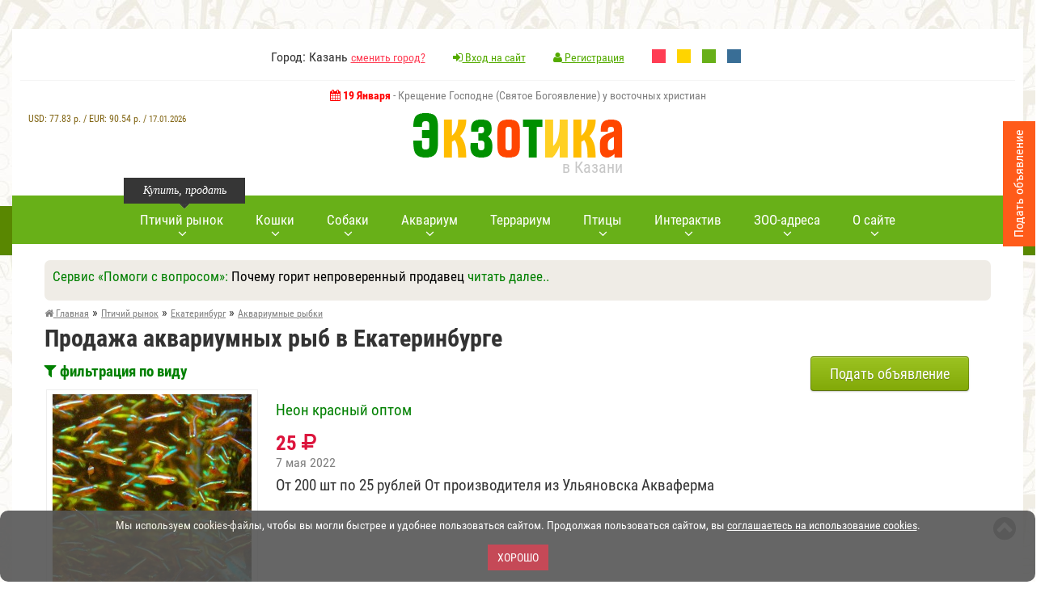

--- FILE ---
content_type: text/html; charset=utf-8
request_url: https://www.ekzotika.com/ptichka/ekaterinburg/akvariumnye-rybki/
body_size: 10533
content:
<!DOCTYPE html><html lang="ru-RU"><head><title>Продажа аквариумных рыб, предложения в хорошие руки г. Екатеринбург</title><meta name="description" content="Продажа аквариумных рыб в Екатеринбурге, а также предложения в хорошие руки на птичьем рынке ЗОО-портал ЭКЗОТИКА" /><meta property="og:image" content="https://www.ekzotika.com/images/ptichka/4.jpg"/><meta property="og:title" content="Аквариумные рыбки в Екатеринбурге"/><meta property="og:description" content="Продажа аквариумных рыб в Екатеринбурге, а также предложения в хорошие руки на птичьем рынке ЗОО-портал ЭКЗОТИКА"/><meta property="og:url" content="https://www.ekzotika.com/ptichka/ekaterinburg/akvariumnye-rybki/"/><meta property="og:type" content="website"/><link rel="canonical" href="https://www.ekzotika.com/ptichka/ekaterinburg/akvariumnye-rybki/"/><meta http-equiv="Content-Type" content="text/html; charset=utf-8" /><link rel="apple-touch-icon" sizes="57x57" href="/apple-icon-57x57.png"/><link rel="apple-touch-icon" sizes="60x60" href="/apple-icon-60x60.png"/><link rel="apple-touch-icon" sizes="72x72" href="/apple-icon-72x72.png"/><link rel="apple-touch-icon" sizes="76x76" href="/apple-icon-76x76.png"/><link rel="apple-touch-icon" sizes="114x114" href="/apple-icon-114x114.png"/><link rel="apple-touch-icon" sizes="120x120" href="/apple-icon-120x120.png"/><link rel="apple-touch-icon" sizes="144x144" href="/apple-icon-144x144.png"/><link rel="apple-touch-icon" sizes="152x152" href="/apple-icon-152x152.png"/><link rel="apple-touch-icon" sizes="180x180" href="/apple-icon-180x180.png"/><link rel="icon" type="image/png" sizes="192x192" href="/android-icon-192x192.png"/><link rel="icon" type="image/png" sizes="32x32" href="/favicon-32x32.png"/><link rel="icon" type="image/png" sizes="96x96" href="/favicon-96x96.png"/><link rel="icon" type="image/png" sizes="16x16" href="/favicon-16x16.png"/><link rel="manifest" href="/manifest.json"/><meta name="msapplication-TileColor" content="#ffffff"/><meta name="msapplication-TileImage" content="/ms-icon-144x144.png"/><meta name="theme-color" content="#83ca11"/><meta name="viewport" content="width=device-width, initial-scale=1.0" /><link type="text/css" rel="stylesheet" href="/min/b=templates&amp;f=css/style.css,css/style2.css,css/media.css&amp;my=1" /><style>.main-navi { background-color: #68B018;
}
.main-navi__item:hover>A::after { background-color: green;
}
li.main-navi__item A { color: #fff;
}
A:visited { color: #7D7D7D;
}
A:link {
color: green;
text-decoration:none;
}
A:hover {
color: #333;
}
.main-navi::before { background: url("/templates/img/nav-left-arrow2.png") no-repeat 0 0;
}
.main-navi::after { background: url("/templates/img/nav-right-arrow2.png") no-repeat 0 0;
}</style> <script type="text/javascript" src="/min/b=templates/js&amp;f=jquery-1.11.2.min.js,fancybox/jquery.fancybox.pack.js,jquery.form.js,jquery.validate.js,pfd.ajax.js,all.js&amp;my=1"></script> <!-- Yandex.RTB --><script>window.yaContextCb=window.yaContextCb||[]</script><script src="https://yandex.ru/ads/system/context.js" async></script> </head><body> <!-- Yandex.Metrika counter --><script type="text/javascript" > (function (d, w, c) { (w[c] = w[c] || []).push(function() { try { w.yaCounter821430 = new Ya.Metrika2({ id:821430, clickmap:true, trackLinks:true, accurateTrackBounce:true, webvisor:true, ut:"noindex" }); } catch(e) { } }); var n = d.getElementsByTagName("script")[0], s = d.createElement("script"), f = function () { n.parentNode.insertBefore(s, n); }; s.type = "text/javascript"; s.async = true; s.src = "https://mc.yandex.ru/metrika/tag.js"; if (w.opera == "[object Opera]") { d.addEventListener("DOMContentLoaded", f, false); } else { f(); } })(document, window, "yandex_metrika_callbacks2");</script><noscript><div><img src="https://mc.yandex.ru/watch/821430?ut=noindex" style="position:absolute; left:-9999px;" alt="" /></div></noscript><!-- /Yandex.Metrika counter --> <!--noindex--><div id="cookie_accept" style="font-size: 14px;color:#fff; padding: 10px 5px 9px; text-align: center; background-color: #555;opacity: 0.9;width:100%;border-radius: 10px; bottom: 0; left: 0; z-index: 1111; position: fixed;" > <p>Мы используем cookies-файлы, чтобы вы могли быстрее и удобнее пользоваться сайтом. Продолжая пользоваться сайтом, вы <a style='text-decoration: underline; color: #fff;' href='/politika_konfidentsialnosti_sayta/' target='_blank'>соглашаетесь на использование cookies</a>.</p> <br><button onclick="$('#cookie_accept' ).hide();$.cookie('cookie_accept', '1', { expires: 300, path: '/' });return false;" style="margin-bottom:5px;" class="red_btn">Хорошо</button></div><br><script src="/templates/js/jquery.cookie.js"></script><!--/noindex--><!-- boxShadow8 --> <div class="wrapper" id="wrapper"><!-- wrapper --> <header><!-- header --> <div class="header__top"> <!-- <div class="header__top_left">..</div> --> <div class="header__top_middle"> <ul class="header__top_list"> <li>Город: Казань <a href="/regions/">сменить город?</a></li> <li><a href="/cp/#cpentr" style="color: #55ab00;" ><i class="fa fa-sign-in"></i> Вход на сайт</a></li> <li> <a href="/cp/#cpreg" style="color: #55ab00;" > <i class="fa fa-user"></i>	Регистрация</a></li> <!--noindex--> <li style="margin-right: 10px;"><a rel="nofollow" style="display:inline-block;width:17px;height:17px;background-color:#ff3d54;" href="?change_color_theme=0"></a></li> <li style="margin-right: 10px;"><a rel="nofollow" style="display:inline-block;width:17px;height:17px;background-color:#FFD400;" href="?change_color_theme=1"></a></li> <li style="margin-right: 10px;"><a rel="nofollow" style="display:inline-block;width:17px;height:17px;background-color:#68B018;" href="?change_color_theme=2"></a></li> <li><a rel="nofollow" style="display:inline-block;width:17px;height:17px;background-color:#396E96;" href="?change_color_theme=3"></a></li> <!--/noindex--> </ul> </div> </div> <div class="header__row"> <!--noindex--> <div style="font-size:14px;color:gray;height:30px;" class="holidays"> <strong style="color:red;font-size:14px;"><i class="fa fa-calendar"></i> 19 Января</strong> - Крещение Господне (Святое Богоявление) у восточных христиан </div> <div style="text-align:center;color:#826615;font-size:12px;z-index: 100;" id="inform_block"> <div style="clear:both;"></div><div style="margin-top:30px;font-weight:300;text-align:center;">USD: <span style="font-weight:500;">77.83</span>&nbsp;р. / EUR: <span style="font-weight:500;">90.54</span>&nbsp;р. / <span style="font-size:11px;">17.01.2026</span> </div></div><!--/noindex--> <a href="/" class="logo"> <img style="width:100%;max-width:259px;" src="/templates/img/logo.png" alt="ЗОО-портал ЭКЗОТИКА"/> <span>в Казани</span> </a> </div> </header><!-- header END --> <div style="text-align:center;" class="top__panel"><!-- top__panel --> <!--noindex--> <div id="mmeny" class="short_nav"><!-- short_nav --> <i id="mmicon" class="fa fa-bars"></i> <div class="short_nav_inner"> <div class="short_nav_inner2"> <ul class="short_nav__list"> <li style="text-align: left; padding: 10px 20px 10px;border-bottom: 1px solid #232323;"><span style="color:white;"><i class="fa fa-check-circle"></i> Казань</span> <a rel="nofollow" style="color:yellow;" href="/regions/">сменить город?</a></li> <li class="short_nav__list_item"><a rel="nofollow" href="/ptichka/kazan/"><i class=""></i> <span class="link-word-wrap">Птичий рынок</span></a></li> <li class="short_nav__list_item"><a rel="nofollow" href="/addboard/"><i class=""></i> <span class="link-word-wrap">Добавить объявление</span></a></li> <li class="short_nav__list_item"><a rel="nofollow" href="/akvarium/"><i class=""></i> <span class="link-word-wrap">Всё про аквариум</span></a></li> <li class="short_nav__list_item"><a rel="nofollow" href="/terrarium/"><i class=""></i> <span class="link-word-wrap">Всё про террариум</span></a></li> <li class="short_nav__list_item"><a rel="nofollow" href="/akvariumnyie-ryibki/"><i class=""></i> <span class="link-word-wrap">Аквариумные рыбки</span></a></li> <li class="short_nav__list_item"><a rel="nofollow" href="/akvariumnyie-rasteniya/"><i class=""></i> <span class="link-word-wrap">Аквариумные растения</span></a></li> <li class="short_nav__list_item"><a rel="nofollow" href="/dogs/"><i class=""></i> <span class="link-word-wrap">Виды собак</span></a></li> <li class="short_nav__list_item"><a rel="nofollow" href="/porody_sobak/"><i class=""></i> <span class="link-word-wrap">Породы собак</span></a></li> <li class="short_nav__list_item"><a rel="nofollow" href="/cats/"><i class=""></i> <span class="link-word-wrap">Породы кошек</span></a></li> <li class="short_nav__list_item"><a rel="nofollow" href="/kontakt/"><i class="fa fa-envelope-o"></i> <span class="link-word-wrap">Контакты</span></a></li> <li class="short_nav__list_item"><a rel="nofollow" href="/vopros_otvet/"><i class=""></i> <span class="link-word-wrap">Вопрос-Ответ</span></a></li> <li class="short_nav__list_item"><a rel="nofollow" href="/bolezni-akvariumnyih-ryib/"><i class=""></i> <span class="link-word-wrap">Болезни аквариумных рыбок</span></a></li> <li class="short_nav__list_item"><a rel="nofollow" href="/zoo/"><i class=""></i> <span class="link-word-wrap">ЗОО адреса</span></a></li> <li class="short_nav__list_item"><a rel="nofollow" href="/bird/"><i class=""></i> <span class="link-word-wrap">Всё про попугаев</span></a></li> <li class="short_nav__list_item"><a rel="nofollow" href="/koshki/"><i class=""></i> <span class="link-word-wrap">Всё про кошек</span></a></li> <li class="short_nav__list_item"><a rel="nofollow" href="/foto-akvariumnyih-ryib/"><i class=""></i> <span class="link-word-wrap">Фото аквариумных рыб</span></a></li> <li class="short_nav__list_item"><a rel="nofollow" href="/foto-akvariumnyih-rasteniy/"><i class=""></i> <span class="link-word-wrap">Фото аквариумных растений</span></a></li> <li class="short_nav__list_item"><a rel="nofollow" href="/popugai/"><i class=""></i> <span class="link-word-wrap">Попугаи</span></a></li> <li class="short_nav__list_item"><a rel="nofollow" href="/foto-popugaev/"><i class=""></i> <span class="link-word-wrap">Фото попугаев</span></a></li> <li class="short_nav__list_item"><a rel="nofollow" href="/foto-porod-sobak/"><i class=""></i> <span class="link-word-wrap">Фото пород собак</span></a></li> <li class="short_nav__list_item"><a rel="nofollow" href="/foto-porod-koshek/"><i class=""></i> <span class="link-word-wrap">Фото пород кошек</span></a></li> <li class="short_nav__list_item"><a rel="nofollow" href="/sayty-o-jivotnyh/"><i class=""></i> <span class="link-word-wrap">Сайты о животных</span></a></li> <li class="short_nav__list_item"><a rel="nofollow" href="/sobaki/"><i class=""></i> <span class="link-word-wrap">Всё про собак</span></a></li> <li class="short_nav__list_item"><a rel="nofollow" href="/addlink/"><i class=""></i> <span class="link-word-wrap">Добавление нового сайта</span></a></li> <li class="short_nav__list_item"><a rel="nofollow" href="/prikolnye_zhivotnye_kartinki/"><i class=""></i> <span class="link-word-wrap">Прикольные животные фото</span></a></li> <li class="short_nav__list_item"><a rel="nofollow" href="/prikolnye_zhivotnye_video/"><i class=""></i> <span class="link-word-wrap">Прикольные животные видео</span></a></li> <li class="short_nav__list_item"><a rel="nofollow" href="/ad/"><i class="fa fa-play-circle-o"></i> <span class="link-word-wrap">Реклама на сайте</span></a></li> <li class="short_nav__list_item"><a rel="nofollow" href="/addzoo/"><i class="fa fa-plus-square"></i> <span class="link-word-wrap">Добавить ЗОО-адрес</span></a></li> </ul> </div> </div> </div><!-- short_nav END --> <!--/noindex--> <div class="short_user"><!-- short_nav --> <a rel="nofollow" href="/cp/#cpentr"><i class="fa fa-user"></i></a> </div><!-- short_nav END --> <div style="display:inline-block;width:auto;"><a href="/"><img style="max-height:30px;margin-top:10px;width:100%;max-width:174px;" src="/templates/img/logo_mini.png" alt="ЗОО-портал ЭКЗОТИКА"/></a></div> <div class="top__panel_search"><!-- top__panel_search --> </div><!-- top__panel_search --> </div><!-- top__panel END --> <div class="content"><!-- content --> <nav><!-- nav --> <ul class="main-navi"> <li class="main-navi__item"> <span style="width: 150px;left: 0px;" class="main-navi__item_tolltip">Купить, продать</span> <a href="/ptichka/kazan/"><span class="main-navi_arrow">Птичий рынок</span></a> <div style="width: 350px;" class="main-navi__sub"><!-- main-navi__sub--> <div class="main-navi__sub__inner"> <div class="main-navi__sub_box"> Птичий рынок Казани (<a style="color:red;" href="/regions/">сменить город?</a>)<!--noindex--> <ul class="main-navi__sub__list"> <li><a rel="nofollow" href="/ptichka/kazan/sobaki/">Собаки</a></li><li><a rel="nofollow" href="/ptichka/kazan/koshki/">Кошки</a></li><li><a rel="nofollow" href="/ptichka/kazan/ptitsy/">Птицы</a></li><li><a rel="nofollow" href="/ptichka/kazan/akvariumnye-rybki/">Аквариумные рыбки</a></li><li><a rel="nofollow" href="/ptichka/kazan/reptilii/">Рептилии </a></li><li><a rel="nofollow" href="/ptichka/kazan/gryzuny/">Грызуны </a></li><li><a rel="nofollow" href="/ptichka/kazan/chlenistonogie/">Членистоногие</a></li><li><a rel="nofollow" href="/ptichka/kazan/amfibii/">Амфибии </a></li><li><a rel="nofollow" href="/ptichka/kazan/loshadi/">Лошади </a></li><li><a rel="nofollow" href="/ptichka/kazan/drugie-jivotnye/">Другие животные </a></li><li><a rel="nofollow" href="/ptichka/kazan/rasteniya/">Растения </a></li><li><a rel="nofollow" href="/ptichka/kazan/akvariumnye-jivotnye/">Аквариумные животные</a></li><li><a rel="nofollow" href="/ptichka/kazan/akvariumnye-rasteniya/">Аквариумные растения</a></li><li><a rel="nofollow" href="/ptichka/kazan/selskokhozyajstvennye-zhivotnye/">Сельскохозяйственные животные</a></li> <li><a rel="nofollow" href="/ptichka/kazan/">все разделы</a></li> </ul><!--/noindex--><br><p><a style="color:red;" href="/addboard/">Подать объявление</a></p> </div> </div> </div><!-- main-navi__sub END --> </li> <li class="main-navi__item"> <a href="/cats/"><span class="main-navi_arrow">Кошки</span></a> <div style="width: 300px;" class="main-navi__sub"><!-- main-navi__sub--> <div class="main-navi__sub__inner"> <div class="main-navi__sub_box"> <ul class="main-navi__sub__list"> <li><a href="/cats/">Породы кошек</a></li><li><a href="/foto-porod-koshek/">Фото пород кошек</a></li><li><a href="/koshki/">Всё про кошек</a></li> </ul> </div> </div> </div><!-- main-navi__sub END --> </li> <li class="main-navi__item"> <a href="/dogs/"><span class="main-navi_arrow">Собаки</span></a> <div style="width: 300px;" class="main-navi__sub"><!-- main-navi__sub--> <div class="main-navi__sub__inner"> <div class="main-navi__sub_box"> <ul class="main-navi__sub__list"> <li><a href="/dogs/">Виды собак</a></li><li><a href="/porody_sobak/">Породы собак</a></li><li><a href="/foto-porod-sobak/">Фото пород собак</a></li><li><a href="/sobaki/">Всё про собак</a></li> </ul> </div> </div> </div><!-- main-navi__sub END --> </li> <li class="main-navi__item"> <a href="/akvarium/"><span class="main-navi_arrow">Аквариум</span></a> <div style="width: 300px;" class="main-navi__sub"><!-- main-navi__sub--> <div class="main-navi__sub__inner"> <div class="main-navi__sub_box"> <ul class="main-navi__sub__list"> <li><a href="/akvarium/">Всё про аквариум</a></li><li><a href="/akvariumnyie-ryibki/">Аквариумные рыбки</a></li><li><a href="/akvariumnyie-rasteniya/">Аквариумные растения</a></li><li><a href="/bolezni-akvariumnyih-ryib/">Болезни аквариумных рыб</a></li><li><a href="/foto-akvariumnyih-ryib/">Фото аквариумных рыб</a></li><li><a href="/foto-akvariumnyih-rasteniy/">Фото аквариумных растений</a></li> </ul> </div> </div> </div><!-- main-navi__sub END --> </li> <li class="main-navi__item"> <a href="/terrarium/"><span>Террариум</span></a> </li> <li class="main-navi__item"> <a href="/popugai/#"><span class="main-navi_arrow">Птицы</span></a> <div style="width: 250px;" class="main-navi__sub"><!-- main-navi__sub--> <div class="main-navi__sub__inner"> <div class="main-navi__sub_box"> <ul class="main-navi__sub__list"> <li><a href="/popugai/">Виды попугаев</a></li> <li><a href="/bird/">Всё про попугаев</a></li> <li><a href="/foto-popugaev/">Фото попугаев</a></li> </ul> </div> </div> </div><!-- main-navi__sub END --> </li> <!-- <li class="main-navi__item"> <a href="/gryzuny/"><span>Грызуны</span></a> </li>--> <li class="main-navi__item"> <a rel="nofollow" href="#"><span class="main-navi_arrow">Интерактив</span></a> <div style="width: 350px;" class="main-navi__sub"><!-- main-navi__sub--> <div class="main-navi__sub__inner"> <div class="main-navi__sub_box"> <ul class="main-navi__sub__list"><li><a href="/vopros_otvet/">Вопрос-Ответ <sup style="color:red;">новое</sup></a></li><li><a href="/prikolnye_zhivotnye_kartinki/">Прикольные животные фото <sup style="color:red;">новое</sup></a></li><li><a href="/prikolnye_zhivotnye_video/">Прикольные животные видео <sup style="color:red;">новое</sup></a></li><li><a href="https://newforum.ekzotika.com/">Форум любителей животных</a></li> </ul> </div> </div> </div><!-- main-navi__sub END --> </li> <li class="main-navi__item"> <a href="/zoo/"><span class="main-navi_arrow">ЗОО-адреса</span></a> <div style="width: 350px;" class="main-navi__sub"><!-- main-navi__sub--> <div class="main-navi__sub__inner"> <div class="main-navi__sub_box"><!--noindex--><strong>ЗОО адреса Казани </strong> <ul class="main-navi__sub__list"> <li><a rel="nofollow" href="/zoo/kazan/veterinarnye-kliniki/">Ветеринарные клиники</a> (16)</li><li><a rel="nofollow" href="/zoo/kazan/zoomagaziny/">Зоомагазины</a> (30)</li><li><a rel="nofollow" href="/zoo/kazan/internet-zoomagaziny/">Интернет зоомагазины</a> (5)</li><li><a rel="nofollow" href="/zoo/kazan/pitomniki/">Питомники</a> (28)</li><li><a rel="nofollow" href="/zoo/kazan/gostinitsy-i-priyuty-dlya-jivotnyh/">Гостиницы и приюты для животных </a> (8)</li><li><a rel="nofollow" href="/zoo/kazan/skoraya-pomosch-jivotnym/">Скорая помощь животным</a> (4)</li><li><a rel="nofollow" href="/zoo/kazan/kinologiya-i-dressirovka-jivotnyh/">Кинология и дрессировка животных</a> (10)</li><li><a rel="nofollow" href="/zoo/kazan/tovary-dlya-jivotnyh/">Товары для животных</a> (14)</li><li><a rel="nofollow" href="/zoo/kazan/uslugi-jivotnym/">Услуги животным</a> (14)</li><li><a rel="nofollow" href="/zoo/kazan/kluby-lyubiteley-jivotnyh/">Клубы любителей животных</a> (8)</li><li><a rel="nofollow" href="/zoo/kazan/rasteniya-i-semena-rasteniy/">Растения и семена растений </a> (4)</li><li><a rel="nofollow" href="/zoo/kazan/zoobiznes/">Зообизнес</a> (3)</li> </ul><!--/noindex--><br><p><a style="color:red;" href="/addzoo/">добавить ЗОО-адрес</a></p> </div> </div> </div><!-- main-navi__sub END --> </li> <li class="main-navi__item"> <a href="#"><span class="main-navi_arrow">О сайте</span></a> <div style="width: 250px;" class="main-navi__sub"><!-- main-navi__sub--> <div class="main-navi__sub__inner"> <div class="main-navi__sub_box"> <ul class="main-navi__sub__list"> <li><a href="/kontakt/">Контакты</a></li><li><a href="/sayty-o-jivotnyh/">Сайты о животных</a></li><li><a style="color:red;" href="/ad/">Реклама на сайте</a></li> </ul> </div> </div> </div><!-- main-navi__sub END --> </li> </ul> </nav><!-- nav END --> <div class="banner_inner"></div> <!--noindex--> <div class="section__padding"> <div style="width:100%;margin:0 auto;margin-bottom:5px;background-color: #efece6;" class="sblockr"> <div style="color:green;font-size:17px;">Сервис &laquo;Помоги с вопросом&raquo;: <span style="color:black;">Почему горит непроверенный продавец </span> <a id="show_more" class="show_more" href="#" onclick="$('#show_more').hide(); $('#show_less').show(); var currentHeight = $('#full_text').height(); $('#full_text').css('height', 'auto'); var height = $('#full_text').height(); $('#full_text').css('height', currentHeight + 'px'); $('#full_text').animate({ height: height }); return false;" style="display: inline;">читать далее..</a> <a id="show_less" class="show_less" href="#" style="display: none;" onclick="$('#show_less').hide(); $('#show_more').show(); $('#full_text').animate({ height: '0px' }); return false;">свернуть</a> </div> <div id="full_text" style="text-align:center;height: 0px; overflow: hidden; display:block;margin-top:5px;margin-bottom:5px;" ><p style="text-align:center;"><a rel="nofollow" class="button small green" href="/otvet/2244_pochemu-gorit-neproverennyy-prodavets-.html#reply_form"><span>Ответить</span></a> <a rel="nofollow" class="button small brown" href="/vopros_otvet/#topics_all"><span>Другие вопросы</span></a> <a rel="nofollow" class="button small orange" href="/vopros_otvet/#reply"><span>Задать вопрос</span></a> </p> </div> </div> </div> <!--/noindex--> <div class="content__inner"><!-- content__inner --><section class="section section__padding"> <!-- breadcrumb --> <ul itemscope itemtype="http://schema.org/BreadcrumbList" class="breadcrumb"> <li itemprop="itemListElement" itemscope itemtype="http://schema.org/ListItem"><a itemprop="item" href="/"><span itemprop="name"><i class="fa fa-home"></i> Главная</span></a><meta itemprop="position" content="1" /> &raquo;</li> <li itemprop="itemListElement" itemscope itemtype="http://schema.org/ListItem"><a itemprop="item" href="/ptichka/"><span itemprop="name">Птичий рынок</span></a><meta itemprop="position" content="2" /> &raquo;</li> <li itemprop="itemListElement" itemscope itemtype="http://schema.org/ListItem"><a itemprop="item" class="last" href="/ptichka/ekaterinburg/"><span itemprop="name">Екатеринбург</span></a><meta itemprop="position" content="3" /> &raquo;</li> <li itemprop="itemListElement" itemscope itemtype="http://schema.org/ListItem"><a itemprop="item" class="last" href="/ptichka/ekaterinburg/akvariumnye-rybki/"><span itemprop="name">Аквариумные рыбки</span></a><meta itemprop="position" content="4" /></li> </ul> <!-- breadcrumb END --> <div style="clear:both;"></div> <h1 itemprop="name">Продажа аквариумных рыб в Екатеринбурге</h1><div class="section__wrap"><!-- section__wrap --><div class="left__section"><!-- left__section END --> <!--noindex--> <div class="section_content"> <p ><a onclick="$('#filter_vid').slideToggle(300);return false;" href="#"><strong><i class="fa fa-filter"></i> фильтрация по виду</strong></a></p> <div style="display:none;" id="filter_vid"> <ul style="font-size:14px;"><li><a rel="nofollow" href="/ptichka/ekaterinburg/akvariumnye-rybki/astronotus/">Астронотус (Astronotus ocellatus)</a> <span class="com">(1)</span></li> <li><a rel="nofollow" href="/ptichka/ekaterinburg/akvariumnye-rybki/barbus-ognennyy/">Барбус огненный (Barbus conchonius)</a> <span class="com">(1)</span></li> <li><a rel="nofollow" href="/ptichka/ekaterinburg/akvariumnye-rybki/guppi/">Гуппи (Poecilia reticulata)</a> <span class="com">(2)</span></li> <li><a rel="nofollow" href="/ptichka/ekaterinburg/akvariumnye-rybki/gurami-jemchujnyy/">Гурами жемчужный (Trichogaster leeri)</a> <span class="com">(1)</span></li> <li><a rel="nofollow" href="/ptichka/ekaterinburg/akvariumnye-rybki/mollieneziya-velifera/">Моллиенезия велифера (Poecilia velifera)</a> <span class="com">(1)</span></li> <li><a rel="nofollow" href="/ptichka/ekaterinburg/akvariumnye-rybki/nannakara-anomala/">Наннакара аномала (Nannacara anomala)</a> <span class="com">(1)</span></li> <li><a rel="nofollow" href="/ptichka/ekaterinburg/akvariumnye-rybki/neon-krasnyy/">Неон красный (Paracheirodon axelrodi)</a> <span class="com">(1)</span></li> <li><a rel="nofollow" href="/ptichka/ekaterinburg/akvariumnye-rybki/poluryl-krasno-chernyy/">Полурыл красно-черный (Nomorhamphus liemi)</a> <span class="com">(1)</span></li> <li><a rel="nofollow" href="/ptichka/ekaterinburg/akvariumnye-rybki/somik-pigmey/">Сомик пигмей (Corydoras pygmaeus)</a> <span class="com">(1)</span></li> <li><a rel="nofollow" href="/ptichka/ekaterinburg/akvariumnye-rybki/tarakatum/">Таракатум (Hoplosternum thoracatum)</a> <span class="com">(1)</span></li> <li><a rel="nofollow" href="/ptichka/ekaterinburg/akvariumnye-rybki/tsihlazoma-bartona/">Цихлазома Бартона (Cichlasona bartoni)</a> <span class="com">(1)</span></li> <li><a rel="nofollow" href="/ptichka/ekaterinburg/akvariumnye-rybki/tsihlazoma-salvini/">Цихлазома Сальвини (Cichlasoma salvini)</a> <span class="com">(1)</span></li> <li><a rel="nofollow" href="/ptichka/ekaterinburg/akvariumnye-rybki/tsihlazoma-severum/">Цихлазома северум (Cichlasoma severum)</a> <span class="com">(1)</span></li> </ul> </div> </div> <!--/noindex--> <table class="tablesorter" style="width:100%;margin-top:2px;"> <tbody><tr><td class="td_foto"><a href="/board/93523_neon-krasnyy-optom" class="products-grid_pic3"><img alt="Неон красный оптом" src="/ekzotika_img/board/345/prev/345876_250.jpg"></a></td><td class="td_text"><h3 ><a href="/board/93523_neon-krasnyy-optom">Неон красный оптом</a></h3><span class="bprice">25&nbsp;<i class="fa fa-rub"></i></span><span>7 мая 2022</span><p>От 200 шт по 25 рублей
От производителя из Ульяновска
Акваферма</p></td></tr><tr><td class="td_foto"><a href="/board/87361_prodam-malkov-guppi" class="products-grid_pic3"><img alt="Продам мальков гуппи" src="/ekzotika_img/board/304/prev/304207_250.jpg"></a></td><td class="td_text"><h3 ><a href="/board/87361_prodam-malkov-guppi">Продам мальков гуппи</a></h3><span class="bprice">20&nbsp;<i class="fa fa-rub"></i></span><span>3 сентября 2020</span><p>Продаю мальков гуппи. Возраст - 1 месяц. Мальчики и девочки. Торг уместен. </p></td></tr><tr><td class="td_foto"><a href="/board/67920_som-pyatnistyy-bolshoy" class="products-grid_pic3"><img alt="Сом пятнистый большой" src="/ekzotika_img/board/210/prev/210807_250.jpg"></a></td><td class="td_text"><h3 ><a href="/board/67920_som-pyatnistyy-bolshoy">Сом пятнистый большой</a></h3><span class="bprice">400&nbsp;<i class="fa fa-rub"></i></span><span>Отдам в хорошие руки</span><span>Екатеринбург</span><span>12 сентября 2017</span><p>Сом – 14 см вместе с хвостом. Сомик очень активный.
Продаю потому что хочу завести маленьких рыбок
. </p></td></tr><tr><td colspan="2"><div class="clear-both"></div><div style="margin-bottom:15px;margin-top:15px;text-align:center;"><!--<script async src="//pagead2.googlesyndication.com/pagead/js/adsbygoogle.js"></script><ins class="adsbygoogle" style="display:block" data-ad-client="ca-pub-6947110126587163" data-ad-slot="5598895280" data-ad-format="auto" data-full-width-responsive="true"></ins><script>(adsbygoogle = window.adsbygoogle || []).push({});</script>--><!-- Yandex.RTB R-A-18060509-1 --><div id="yandex_rtb_R-A-18060509-1"></div><script>window.yaContextCb.push(() => { Ya.Context.AdvManager.render({ "blockId": "R-A-18060509-1", "renderTo": "yandex_rtb_R-A-18060509-1" })
})</script></div> </td></tr><tr><td class="td_foto"><a href="/board/6287_lichnyy-kosmetolog-rybki-garra-rufa" class="products-grid_pic3"><img alt="Личный косметолог - рыбки гарра руфа" src="/ekzotika_img/board/21/prev/21109_250.jpg"></a></td><td class="td_text"><h3 ><a href="/board/6287_lichnyy-kosmetolog-rybki-garra-rufa">Личный косметолог - рыбки гарра руфа</a></h3><span class="bprice">50&nbsp;<i class="fa fa-rub"></i></span><span>31 мая 2017</span><p>Гарра руфа с полным комплектом оборудования. Для бизнеса или домашнего использования. Все гарантированно стерильно и надежно. Можно купить отдельно&hellip;</p></td></tr><tr><td class="td_foto"><a href="/board/6286_nastoyaschaya-garra-rufa" class="products-grid_pic3"><img alt="Настоящая Гарра руфа" src="/ekzotika_img/board/21/prev/21105_250.jpg"></a></td><td class="td_text"><h3 ><a href="/board/6286_nastoyaschaya-garra-rufa">Настоящая Гарра руфа</a></h3><span class="bprice">65000&nbsp;<i class="fa fa-rub"></i></span><span>1 апреля 2017</span><p>Настоящая Гарра руфа - рыбка доктор-косметолог в готовых комплексах для бизнеса или личного использования. Все гарантированно стерильно, надежно и &hellip;</p></td></tr><tr><td class="td_foto"><a href="/board/51429_astronotus-tigrovyy" class="products-grid_pic3"><img alt="Астронотус тигровый" src="/ekzotika_img/board/141/prev/141813_250.jpg"></a></td><td class="td_text"><h3 ><a href="/board/51429_astronotus-tigrovyy">Астронотус тигровый</a></h3><span class="bprice">1500&nbsp;<i class="fa fa-rub"></i></span><span>Екатеринбург</span><span>11 ноября 2015</span><p>Продаются астронотусы тигровой расцветки, 25 см. Возраст: 1, 5 года, рыбы неприхотливы, возможен торг</p></td></tr><tr><td class="td_foto"><a href="/board/35828_akvariumnaya-ryba-optom" class="products-grid_pic3"><img alt="аквариумная рыба оптом" src="/ekzotika_img/board/94/prev/94029_250.jpg"></a></td><td class="td_text"><h3 ><a href="/board/35828_akvariumnaya-ryba-optom">аквариумная рыба оптом</a></h3><span class="bprice">15&nbsp;<i class="fa fa-rub"></i></span><span>Екатеринбург</span><span>25 июля 2014</span><p>Оптовая компания "ZooMix" предлагает Вам аквариумную рыбу оптом. Большой ассортимент, низкие цены. Работаем с зоомагазинами. Предоставляем все докумен&hellip;</p></td></tr><tr><td class="td_foto"><a href="/board/25654_akvariumnye-rybki-optom" class="products-grid_pic3"><img alt="Аквариумные рыбки оптом" src="/ekzotika_img/board/64/prev/64634_250.jpg"></a></td><td class="td_text"><h3 ><a href="/board/25654_akvariumnye-rybki-optom">Аквариумные рыбки оптом</a></h3><span class="bprice">50&nbsp;<i class="fa fa-rub"></i></span><span>14 ноября 2013</span><p>Компания RUSAQUARIUM Мы поставляем пресноводных и морских гидробионтов из стран: Индонезия, Таиланд, Китай, Сингапур, Израиль. Дикие цихлиды озера Тан&hellip;</p></td></tr><tr><td class="td_foto"><a href="/board/17930_garra-rufa-posle-karantina-i-pod-zakaz" class="products-grid_pic3"><img alt="Гарра Руфа после карантина и под заказ" src="/ekzotika_img/board/41/prev/41706_250.jpg"></a></td><td class="td_text"><h3 ><a href="/board/17930_garra-rufa-posle-karantina-i-pod-zakaz">Гарра Руфа после карантина и под заказ</a></h3><span class="bprice">17&nbsp;<i class="fa fa-rub"></i></span><span>23 декабря 2012</span><p>Мы поставляем гарру руфу отличного качества из Индонезии, осуществляем доставку по всей России, Казахстану, Белоруссии, Украине, Молдовы . Рыба здоров&hellip;</p></td></tr><tr><td class="td_foto"><a href="/board/2331_garra-rufa-garra-rufa-rybka-doktor" class="products-grid_pic3"><img alt="Гарра руфа Garra rufa рыбка-доктор" src="/ekzotika_img/board/3/prev/3921_250.jpg"></a></td><td class="td_text"><h3 ><a href="/board/2331_garra-rufa-garra-rufa-rybka-doktor">Гарра руфа Garra rufa рыбка-доктор</a></h3><span class="bprice">35&nbsp;<i class="fa fa-rub"></i></span><span>1 сентября 2012</span><p>Стоимость 1 рыбки 54р. (от 700шт. )
При покупке 1000 шт. рыбы 46р.
При покупке 2000 шт. рыбы 42р.
При покупке 3000шт. рыбы 35р.
Партии менее 700 шт&hellip;</p></td></tr><tr><td colspan="2"><div class="clear-both"></div><div style="margin-bottom:15px;margin-top:15px;text-align:center;"><!--<script async src="//pagead2.googlesyndication.com/pagead/js/adsbygoogle.js"></script><ins class="adsbygoogle" style="display:block" data-ad-client="ca-pub-6947110126587163" data-ad-slot="5598895280" data-ad-format="auto" data-full-width-responsive="true"></ins><script>(adsbygoogle = window.adsbygoogle || []).push({});</script>--><!-- Yandex.RTB R-A-18060509-3 --><div id="yandex_rtb_R-A-18060509-3"></div><script>window.yaContextCb.push(() => { Ya.Context.AdvManager.render({ "blockId": "R-A-18060509-3", "renderTo": "yandex_rtb_R-A-18060509-3" })
})</script></div> </td></tr><tr><td class="td_foto"><a href="/board/5468_akvariumnye-rybki-optom-dostavka-po-vsey-rossii" class="products-grid_pic3"><img alt="Аквариумные рыбки оптом (доставка по всей России)" src="/ekzotika_img/board/10/prev/10913_250.jpg"></a></td><td class="td_text"><h3 ><a href="/board/5468_akvariumnye-rybki-optom-dostavka-po-vsey-rossii">Аквариумные рыбки оптом (доставка по всей России)</a></h3><span class="bprice">10&nbsp;<i class="fa fa-rub"></i></span><span>24 августа 2011</span><p>Наша компания «Марлин Аквариум» на протяжении 15 лет является одним из самых крупных поставщиков тропической рыбы на территории РФ. На данный момент м&hellip;</p></td></tr><tr><td class="td_foto"><a href="/board/6044_akvareumnye-ryby" class="products-grid_pic3"><img alt="аквареумные рыбы" src="/ekzotika_img/board/12/prev/12229_250.jpg"></a></td><td class="td_text"><h3 ><a href="/board/6044_akvareumnye-ryby">аквареумные рыбы</a></h3><span class="bprice">1000&nbsp;<i class="fa fa-rub"></i></span><span>Екатеринбург</span><span>23 июля 2011</span><p>В связи с переездом СРОЧНО продам совсем недорого 3 больших зелёных северум среди них есть пара самец исамка уже метают икру. И одна окулий бала 17см д&hellip;</p></td></tr><tr><td class="td_foto"><a href="/board/2773_bolshoy-vybor-akvariumnyh-rybok." class="products-grid_pic3"><img alt="Большой выбор аквариумных рыбок." src="/ekzotika_img/board/4/prev/4686_250.jpg"></a></td><td class="td_text"><h3 ><a href="/board/2773_bolshoy-vybor-akvariumnyh-rybok.">Большой выбор аквариумных рыбок.</a></h3><span>Екатеринбург</span><span>7 января 2011</span><p>Продаются аквариумные рыбки оптом и в розницу.
Большой выбор и ассортимент.
Вопросы по телефону 89630459095 или 89530003304 Екатерина.
Или на почту le&hellip;</p></td></tr><tr><td class="td_foto"><a href="/board/1578_rybnyy-piling-rybkami-garra-rufa" class="products-grid_pic3"><img alt="Рыбный пилинг рыбками гарра руфа" src="/ekzotika_img/board/2/prev/2482_250.jpg"></a></td><td class="td_text"><h3 ><a href="/board/1578_rybnyy-piling-rybkami-garra-rufa">Рыбный пилинг рыбками гарра руфа</a></h3><span class="bprice">100&nbsp;<i class="fa fa-rub"></i></span><span>4 ноября 2010</span><p>Купить рыбку-доктора можно в России.
Рыба специально готовится от 7 до 24 дней к воде вашего салона. На всю поставку garra rufa выдаётся справка Вете&hellip;</p></td></tr></tbody></table><br/><br/><div style="text-align:center;"><a class="button large green" href="/addboard/"><span>Подать объявление</span></a></div><br/><br/><div style="text-align:center;" class="paging"> <p style="text-align:center;color:gray;font-size:12px;">показано 50 с 1 по 50 </p><span class="paging_page paging_active">1</span> <p style="text-align:center;color:gray;font-size:12px;">найдено всего - 14</p></div></div><!-- left__section END --><div class="right__section"><!-- right__section --><div class="mobile_none" style="text-align:center;"><a class="button large green" href="/addboard/"><span>Подать объявление</span></a></div><!-- Yandex.RTB R-A-18060509-2 --><div id="yandex_rtb_R-A-18060509-2"></div><script>window.yaContextCb.push(() => { Ya.Context.AdvManager.render({ "blockId": "R-A-18060509-2", "renderTo": "yandex_rtb_R-A-18060509-2" })
})</script></div><!-- right__section END --><div class="clear-both"></div></div><!-- section__wrap END --></section></div><!-- content__inner END --> </div><!-- content END --> </div><!-- wrapper END --> <footer><!-- footer --> <ul class="socials"> <li><a target="_blank" rel="nofollow" href="/followlink/vk/" class="vk"><i class="fa fa-vk"></i></a></li> </ul> <br> <address> ЗОО-портал ЭКЗОТИКА. &copy; Copyright 2003-2026. <br> </address> <p class="com">
Все логотипы, торговые марки и другие материалы на этом сайте являются собственностью их законных владельцев. <br>При копировании материалов ссылка на www.ekzotika.com обязательна. </p> <p class="com"><a style="color: green;" rel="nofollow" href="/politika_konfidentsialnosti_sayta/">Политика конфиденциальности.</a> <a style="color: green;" rel="nofollow" href="/polzovatelskoe-soglashenie/">Пользовательское соглашение.</a></p> <p class="com"> E-mail: <a rel="nofollow" href="mailto:admin@ekzotika.com">admin@ekzotika.com</a></p> </footer><!-- footer END --> <div style="text-align:center;"> <img class="ads" style="width:5px;height:5px;" src="/images/banners/advert.gif" alt="ADS" /></div> <a rel="nofollow" href="#wrapper" class="toTop"></a> <!--noindex--> <p>&nbsp;</p> <div id="subscribe_right" style="background-color: #ff5b1a; width: 40px; padding:10px; height: 155px; position: fixed; top: 150px; right: 0px; z-index: 100; "> <a rel="nofollow" href="/addboard/"><span style="writing-mode: vertical-rl;color:white; -webkit-writing-mode: vertical-rl; -webkit-transform: rotate(180deg); -moz-transform: rotate(180deg); -ms-transform: rotate(180deg); -o-transform: rotate(180deg); transform:rotate(180deg); font-family: 'Roboto Condensed',sans-serif; font-size: 16px;">Подать объявление</span></a> </div><div id="AlaxLoader"><div><img style="display:block;margin: 0 auto;margin-top:43px;" src="/templates/img/preloader.gif" alt="preloader" /></div></div><div id="bkgPopup" class="backgroundPopup" style="display: none; filter: alpha(opacity=15); zoom: 1;z-index:50; min-height: 100%;height: 100%;"> </div><!--/noindex--> <!--noindex--><p style="font-size:11px;color:gray;text-align:center;">112 ms </p> <script>$(document).ready(function() {
var coc = "Y";
var rblok = 0;
if(!document.cookie ) { document.cookie = "testCookie=1; path=/"; coc = document.cookie?"Y":"N";}
if (!$('.ads:visible').length){rblok = 1; }
str='?r='
+escape(document.referrer)+'&j='
+(navigator.javaEnabled()?"Y":"N")+'&pg='
+escape(window.location.href)+'&c='
+coc+'&wh='
+screen.width+'x'+screen.height+'&rblok='+rblok+'&px='
+(((navigator.appName.substring(0,3)=="Mic"))?
screen.colorDepth:screen.pixelDepth)+'&rand='
+Math.random();
$.get( "/mms/reg_user.php"+str, function( data ) { ykeyword = data; });});</script><!--/noindex--> <link type="text/css" rel="stylesheet" href="/min/b=templates&amp;f=css/font-awesome.min.css,js/fancybox/jquery.fancybox.css,js/alertify.js-0.3.11/themes/alertify.core.css,js/alertify.js-0.3.11/themes/alertify.default.css&amp;my=1" /><script async type="text/javascript" src="/templates/js/alertify.js-0.3.11/lib/alertify.min.js"></script> </body></html>
